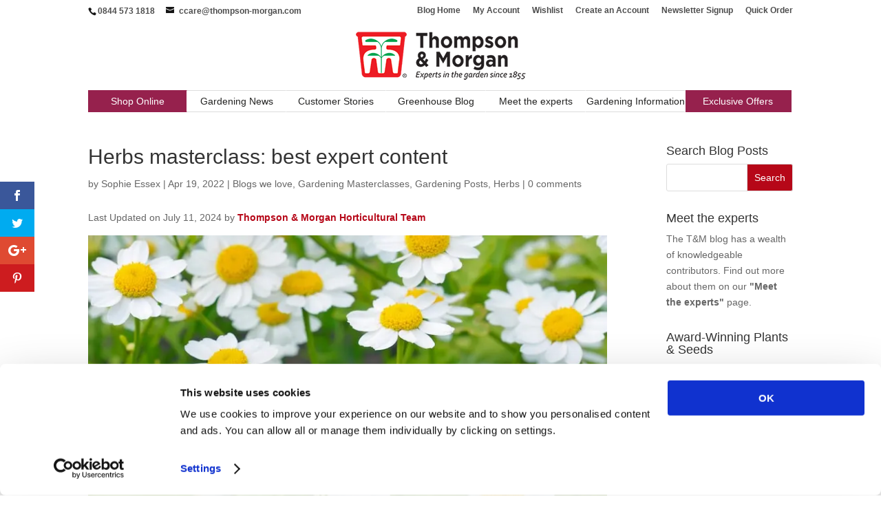

--- FILE ---
content_type: text/css
request_url: https://blog.thompson-morgan.com/wp-content/et-cache/global/et-divi-customizer-global.min.css?ver=1766826306
body_size: 6366
content:
#et_search_icon:hover,.mobile_menu_bar:before,.mobile_menu_bar:after,.et_toggle_slide_menu:after,.et-social-icon a:hover,.et_pb_sum,.et_pb_pricing li a,.et_pb_pricing_table_button,.et_overlay:before,.entry-summary p.price ins,.et_pb_member_social_links a:hover,.et_pb_widget li a:hover,.et_pb_filterable_portfolio .et_pb_portfolio_filters li a.active,.et_pb_filterable_portfolio .et_pb_portofolio_pagination ul li a.active,.et_pb_gallery .et_pb_gallery_pagination ul li a.active,.wp-pagenavi span.current,.wp-pagenavi a:hover,.nav-single a,.tagged_as a,.posted_in a{color:#b60718}.et_pb_contact_submit,.et_password_protected_form .et_submit_button,.et_pb_bg_layout_light .et_pb_newsletter_button,.comment-reply-link,.form-submit .et_pb_button,.et_pb_bg_layout_light .et_pb_promo_button,.et_pb_bg_layout_light .et_pb_more_button,.et_pb_contact p input[type="checkbox"]:checked+label i:before,.et_pb_bg_layout_light.et_pb_module.et_pb_button{color:#b60718}.footer-widget h4{color:#b60718}.et-search-form,.nav li ul,.et_mobile_menu,.footer-widget li:before,.et_pb_pricing li:before,blockquote{border-color:#b60718}.et_pb_counter_amount,.et_pb_featured_table .et_pb_pricing_heading,.et_quote_content,.et_link_content,.et_audio_content,.et_pb_post_slider.et_pb_bg_layout_dark,.et_slide_in_menu_container,.et_pb_contact p input[type="radio"]:checked+label i:before{background-color:#b60718}a{color:#b60718}.et_secondary_nav_enabled #page-container #top-header{background-color:#b60718!important}#et-secondary-nav li ul{background-color:#b60718}#top-header,#top-header a{color:rgba(0,0,0,0.7)}#main-footer .footer-widget h4,#main-footer .widget_block h1,#main-footer .widget_block h2,#main-footer .widget_block h3,#main-footer .widget_block h4,#main-footer .widget_block h5,#main-footer .widget_block h6{color:#b60718}.footer-widget li:before{border-color:#b60718}@media only screen and (min-width:981px){.et_header_style_centered #logo{max-height:54%}.et_pb_svg_logo.et_header_style_centered #logo{height:54%}.et_fixed_nav #page-container .et-fixed-header#top-header{background-color:#b60718!important}.et_fixed_nav #page-container .et-fixed-header#top-header #et-secondary-nav li ul{background-color:#b60718}.et-fixed-header#top-header a{color:rgba(0,0,0,0.7)}}@media only screen and (min-width:1350px){.et_pb_row{padding:27px 0}.et_pb_section{padding:54px 0}.single.et_pb_pagebuilder_layout.et_full_width_page .et_post_meta_wrapper{padding-top:81px}.et_pb_fullwidth_section{padding:0}}#fullWidthSlider{height:350px}.et_pb_slide_description{}@media only screen and (min-width:981px){.et_pb_slider,.et_pb_slider .et_pb_container{height:375px}.et_pb_slider,.et_pb_slider .et_pb_slide{max-height:375px}.et_pb_slider .et_pb_slide_description{}}#et-top-navigation{float:left;width:100%}#top-menu-nav,#top-menu{width:100%}#top-menu li>a,.fullwidth-menu li>a{padding-bottom:8px!important;padding-top:8px!important}#top-menu li{background:#ffffff;float:left;width:14.15%;text-align:center;padding-right:0px!important;border-bottom:solid 1px #dddddd;border-top:solid 1px #dddddd}#top-menu li a{color:#232322;font-size:14px}#top-menu li:hover{background:#ffffff;color:#000000;border-bottom:solid 1px #96214D;border-top:solid 1px #dddddd}#top-menu li a:hover{color:#000000;background:#fff}#top-menu li.current-menu-item>a{color:#96214D!important;background:#ffffff}#top-menu li.current-menu-item>a:hover{color:#000;background:#fff}#top-menu li:first-child{background:#96214D;border-bottom:solid 1px #96214D;border-top:solid 1px #96214D;border-left:solid 1px #96214D}#top-menu li:first-child a{color:#ffffff}#top-menu li:first-child:hover{background:#ffffff;border-top:solid 1px #dddddd;border-bottom:solid 1px #96214D;border-left:solid 1px #dddddd}#top-menu li:last-child{width:15%;background:#96214D;border-bottom:solid 1px #96214D;border-top:solid 1px #96214D;border-right:solid 1px #96214D}#top-menu li:last-child a{color:#ffffff}#top-menu li:last-child:hover{background:#ffffff;border-top:solid 1px #dddddd;border-bottom:solid 1px #96214D;border-right:solid 1px #dddddd}.et_pb_section{padding-top:0px}.et_pb_section{padding:0px}.et_pb_post h2{min-height:1.2em;line-height:1.2em;margin-top:10px;margin-bottom:10px}.et_pb_widget_area_left{border-right:1px solid #ffffff}#main-header{-webkit-box-shadow:none!important;-moz-box-shadow:none!important;box-shadow:none!important}#main-footer{background-color:#ffffff}#footer-widgets .footer-widget li a{color:#333333}#footer-widgets .footer-widget li{padding:0 0 0 14px}#footer-widgets .footer-widget li::before{border-style:none}#footer-info{width:100%;font-weight:600;text-align:center;color:#232322}#footer-bottom{background:#d2ded0}p.footer{text-align:center;color:#232322;width:100%}#footer-widgets{padding-top:10px!important}.footer-widget{margin:0px 60px 10px 0px}body{font-family:arial}.widget_search #searchsubmit{background-color:#b60718;color:#fff}.widget_search #searchsubmit:hover{background-color:#86af49;color:#fff}input#gobutton{margin-top:5px;cursor:pointer;padding:5px 10px;background:#b60718;border:1px solid #b60718;-moz-border-radius:4px;-webkit-border-radius:4px;border-radius:4px;color:#fff;font-size:1em}input#gobutton:hover,input#gobutton:focus{background-color:#86af49;border:1px solid #86af49}#top-header{background:#fff}.et_pb_widget ul li{margin-bottom:0px}h4.title{color:#86af49!important}#main-content .container{padding-top:40px!important}.et_pb_post .entry-content{padding-top:5px!important}.et_pb_text{margin-bottom:0px}#commentform .comment-form-url{display:none}.third-col-slider{max-width:400px}.third-col-slider h2 a{font-size:18px}.third-col-slider a{font-size:14px}.et_pb_slide_description{padding:50px!important}div.entry-content p a{font-weight:600}p#breadcrumbs{padding-bottom:20px!important}span.fn{font-weight:500;font-size:15px;display:inline}.saboxplugin-wrap{margin-top:40px}div.entry-content p.wp-caption-text a{font-weight:normal;color:#666}div.entry-content p.wp-caption-text{line-height:1.2em}.wp-caption{padding:0;border:0;max-width:100%}.wp-caption img{width:100%}figure.wp-block-image{background-color:#F3F3F3}figure.wp-block-image img{width:100%}figure.wp-block-image figcaption{margin-top:0;padding-bottom:5px;line-height:1.2em;font-size:12px}figure.wp-block-image figcaption a{color:#666}.et_secondary_nav_enabled #page-container #top-header{background-color:#FFFFFF!important}